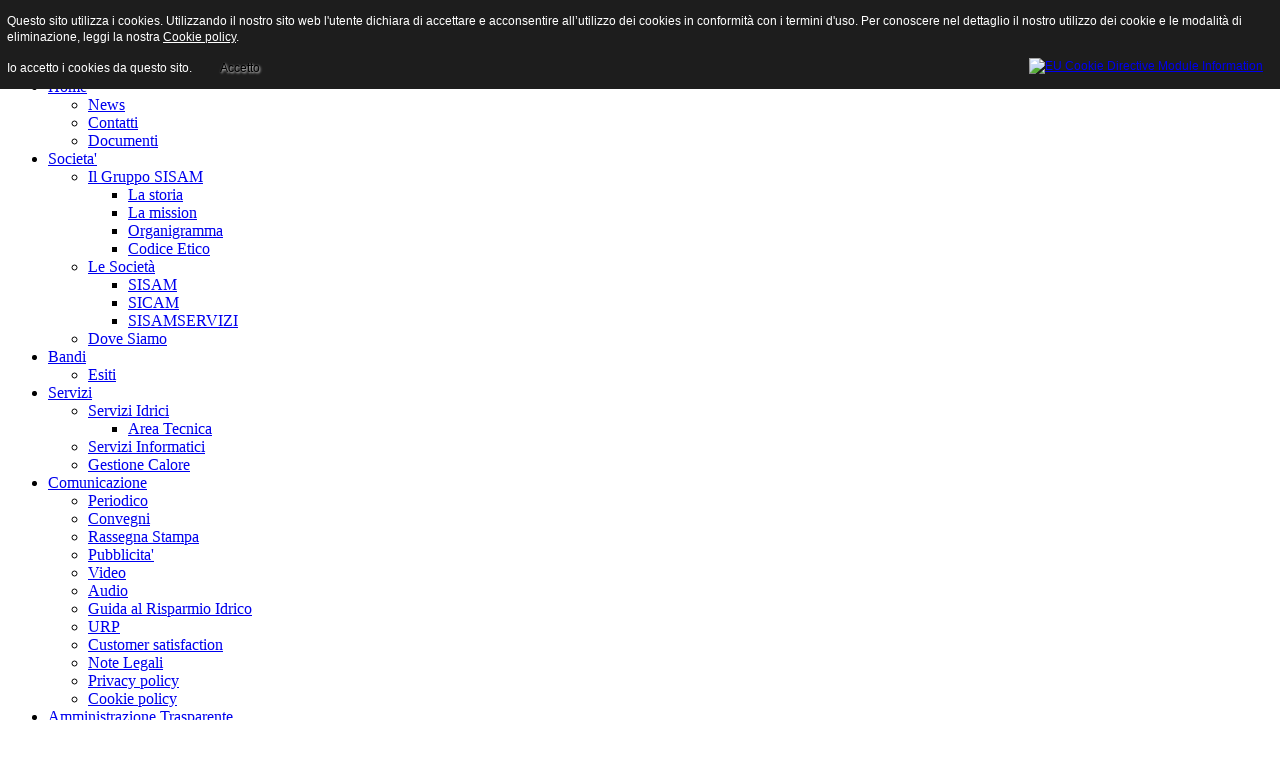

--- FILE ---
content_type: text/html; charset=utf-8
request_url: http://www.sisamspa.it/index.php?option=com_content&view=article&id=200:esito-bando-area-amministrativa-addetto-contabilita&catid=29&Itemid=195
body_size: 7130
content:
<!DOCTYPE HTML>
<html lang="it-it" dir="ltr">

<head>
<meta charset="utf-8" />
<meta http-equiv="X-UA-Compatible" content="IE=edge,chrome=1">
  <meta name="author" content="control" />
  <title>Esito Bando area amministrativa addetto contabilita'</title>
  <link href="/templates/yoo_subway/favicon.ico" rel="shortcut icon" type="image/vnd.microsoft.icon" />
  <link rel="stylesheet" href="/media/com_attachments/css/attachments_hide.css" type="text/css" />
  <link rel="stylesheet" href="/media/com_attachments/css/attachments_list.css" type="text/css" />
  <link rel="stylesheet" href="/cache/widgetkit/widgetkit-45660260.css" type="text/css" />
  <script src="/media/system/js/mootools-core.js" type="text/javascript"></script>
  <script src="/media/system/js/core.js" type="text/javascript"></script>
  <script src="/media/system/js/caption.js" type="text/javascript"></script>
  <script src="/media/system/js/mootools-more.js" type="text/javascript"></script>
  <script src="/media/com_attachments/js/attachments_refresh.js" type="text/javascript"></script>
  <script src="/media/widgetkit/js/jquery.js" type="text/javascript"></script>
  <script src="/cache/widgetkit/widgetkit-aef152ae.js" type="text/javascript"></script>
  <script type="text/javascript">
window.addEvent('load', function() {
				new JCaption('img.caption');
			});
  </script>

<link rel="apple-touch-icon-precomposed" href="/templates/yoo_subway/apple_touch_icon.png" />
<link rel="stylesheet" href="/templates/yoo_subway/css/base.css" />
<link rel="stylesheet" href="/templates/yoo_subway/css/layout.css" />
<link rel="stylesheet" href="/templates/yoo_subway/css/menus.css" />
<style>body { min-width: 1180px; }
.wrapper { width: 1030px; }
#sidebar-b { width: 230px; }
#maininner { width: 800px; }
#menu .dropdown { width: 250px; }
#menu .columns2 { width: 500px; }
#menu .columns3 { width: 750px; }
#menu .columns4 { width: 1000px; }</style>
<link rel="stylesheet" href="/templates/yoo_subway/css/modules.css" />
<link rel="stylesheet" href="/templates/yoo_subway/css/tools.css" />
<link rel="stylesheet" href="/templates/yoo_subway/css/system.css" />
<link rel="stylesheet" href="/templates/yoo_subway/css/extensions.css" />
<link rel="stylesheet" href="/templates/yoo_subway/css/custom.css" />
<link rel="stylesheet" href="/templates/yoo_subway/css/animations.css" />
<link rel="stylesheet" href="/templates/yoo_subway/css/background/wood.css" />
<link rel="stylesheet" href="/templates/yoo_subway/css/font2/newciclefina.css" />
<link rel="stylesheet" href="/templates/yoo_subway/css/font3/newciclefina.css" />
<link rel="stylesheet" href="/templates/yoo_subway/css/style.css" />
<link rel="stylesheet" href="/templates/yoo_subway/css/print.css" />
<link rel="stylesheet" href="/templates/yoo_subway/fonts/newciclefina.css" />
<script>window["WarpSystemPath"]="http://www.sisamspa.it";</script>
<script>window["WarpThemePath"]="/templates/yoo_subway";</script>
<script src="/templates/yoo_subway/warp/js/warp.js"></script>
<script src="/templates/yoo_subway/warp/js/accordionmenu.js"></script>
<script src="/templates/yoo_subway/warp/js/dropdownmenu.js"></script>
<script src="/templates/yoo_subway/js/template.js"></script>

<style type="text/css">
                div#cookieMessageContainer{
                    font: 12px/16px Helvetica,Arial,Verdana,sans-serif;
					position:fixed;
                    z-index:999999;
                    top:0;
					right:0;
                    margin:0 auto;
					padding: 5px;
                }
                #cookieMessageText p,.accept{font: 12px/16px Helvetica,Arial,Verdana,sans-serif;margin:0;padding:0 0 6px;text-align:left;vertical-align:middle}
				.accept label{vertical-align:middle}
				#cookieMessageContainer table,#cookieMessageContainer tr,#cookieMessageContainer td{margin:0;padding:0;vertical-align:middle;border:0;background:none}
                #cookieMessageAgreementForm{margin:0 0 0 10px}
                #cookieMessageInformationIcon{margin:0 10px 0 0;height:29px}
                #continue_button{vertical-align:middle;cursor:pointer;margin:0 0 0 10px}
                #info_icon{vertical-align:middle;margin:5px 0 0}
                #buttonbarContainer{height:29px;margin:0 0 -10px}
				input#AcceptCookies{margin:0 10px;vertical-align:middle}
				#cookieMessageContainer .cookie_button{background: url(http://www.sisamspa.it/plugins/system/EUCookieDirectiveLite/EUCookieDirectiveLite/images/continue_button.png);text-shadow: #fff 0.1em 0.1em 0.2em; color: #000; padding: 5px 12px;height: 14px;float: left;}
				.accept {float: left;padding: 5px 6px 4px 10px;}
            </style>
</head>

<body id="page" class="page sidebar-b-right  isblog  transparency-75 system-transparent" data-config='{"twitter":0,"plusone":0,"facebook":0}'>
	<div id="fb-root"></div>
		<script>(function(d, s, id) {
				var js, fjs = d.getElementsByTagName(s)[0];
				if (d.getElementById(id)) return;
				js = d.createElement(s); js.id = id;
				js.src = 'https://connect.facebook.net/it_IT/sdk.js#xfbml=1&version=v2.11';
				fjs.parentNode.insertBefore(js, fjs);
				}(document, 'script', 'facebook-jssdk'));</script>
	<div id="page-body">

		<div class="page-body-1">

			
						
			<div class="wrapper grid-block">

				<header id="header">

					<div id="toolbar" class="grid-block">

													
						
							<div class="float-right">

								<div class="module   deepest">

			
<div class="fb-like" data-href="https://www.facebook.com/Gruppo-Sisam-1906621432911095/" data-layout="button" data-action="like" data-size="large" data-show-faces="true" data-share="false"> </div>		
</div>
																<time datetime="2026-01-23">Venerdì, 23 Gennaio 2026</time>
								
							</div>

												
					</div>

					<div id="headerbar" class="grid-block">
					
							
						<a id="logo" href="http://www.sisamspa.it">
<img alt="" src="images/yootheme/logo.png" /></a>
												
												
					</div>

					<div id="menubar" class="grid-block">
						
												<nav id="menu"><ul class="menu menu-dropdown"><li class="level1 item101 parent"><a href="/index.php?option=com_content&amp;view=featured&amp;Itemid=101" class="level1 parent"><span>Home</span></a><div class="dropdown columns1"><div class="dropdown-bg"><div><div class="width100 column"><ul class="level2"><li class="level2 item150"><a href="/index.php?option=com_content&amp;view=category&amp;layout=blog&amp;id=16&amp;Itemid=150" class="level2"><span>News</span></a></li><li class="level2 item151"><a href="/index.php?option=com_content&amp;view=article&amp;id=20&amp;Itemid=151" class="level2"><span>Contatti</span></a></li><li class="level2 item163"><a href="/index.php?option=com_docman&amp;view=list&amp;slug=&amp;Itemid=163" class="level2"><span>Documenti</span></a></li></ul></div></div></div></div></li><li class="level1 item106 parent"><a href="/index.php?option=com_content&amp;view=article&amp;id=8&amp;Itemid=106" class="level1 parent"><span>Societa'</span></a><div class="dropdown columns1"><div class="dropdown-bg"><div><div class="width100 column"><ul class="level2"><li class="level2 item212 parent"><a href="/index.php?option=com_content&amp;view=article&amp;id=8&amp;Itemid=212" class="level2 parent"><span>Il Gruppo SISAM</span></a><ul class="level3"><li class="level3 item214"><a href="/index.php?option=com_content&amp;view=article&amp;id=92&amp;Itemid=214" class="level3"><span>La storia</span></a></li><li class="level3 item215"><a href="/index.php?option=com_content&amp;view=article&amp;id=93&amp;Itemid=215" class="level3"><span>La mission</span></a></li><li class="level3 item216"><a href="/index.php?option=com_content&amp;view=article&amp;id=94&amp;Itemid=216" class="level3"><span>Organigramma</span></a></li><li class="level3 item305"><a href="/index.php?option=com_content&amp;view=article&amp;id=170&amp;Itemid=305" class="level3"><span>Codice Etico</span></a></li></ul></li><li class="level2 item213 parent"><a href="/index.php?option=com_content&amp;view=article&amp;id=8&amp;Itemid=213" class="level2 parent"><span>Le Società</span></a><ul class="level3"><li class="level3 item181"><a href="/index.php?option=com_content&amp;view=article&amp;id=8&amp;Itemid=181" class="level3"><span>SISAM</span></a></li><li class="level3 item182"><a href="/index.php?option=com_content&amp;view=article&amp;id=51&amp;Itemid=182" class="level3"><span>SICAM</span></a></li><li class="level3 item247"><a href="/index.php?option=com_content&amp;view=article&amp;id=106&amp;Itemid=247" class="level3"><span>SISAMSERVIZI</span></a></li></ul></li><li class="level2 item193"><a href="/index.php?option=com_content&amp;view=article&amp;id=63&amp;Itemid=193" class="level2"><span>Dove Siamo</span></a></li></ul></div></div></div></div></li><li class="level1 item133 parent active"><a href="/index.php?option=com_content&amp;view=category&amp;layout=blog&amp;id=18&amp;Itemid=133" class="level1 parent active"><span>Bandi</span></a><div class="dropdown columns1"><div class="dropdown-bg"><div><div class="width100 column"><ul class="level2"><li class="level2 item195 active current"><a href="/index.php?option=com_content&amp;view=category&amp;layout=blog&amp;id=29&amp;Itemid=195" class="level2 active current"><span>Esiti</span></a></li></ul></div></div></div></div></li><li class="level1 item134 parent"><a href="/index.php?option=com_content&amp;view=article&amp;id=32&amp;Itemid=134" class="level1 parent"><span>Servizi</span></a><div class="dropdown columns1"><div class="dropdown-bg"><div><div class="width100 column"><ul class="level2"><li class="level2 item169 parent"><a href="/index.php?option=com_content&amp;view=article&amp;id=32&amp;Itemid=169" class="level2 parent"><span>Servizi Idrici</span></a><ul class="level3"><li class="level3 item200"><a href="/index.php?option=com_content&amp;view=article&amp;id=29&amp;Itemid=200" class="level3"><span>Area Tecnica</span></a></li></ul></li><li class="level2 item171"><a href="/index.php?option=com_content&amp;view=category&amp;layout=blog&amp;id=20&amp;Itemid=171" class="level2"><span>Servizi Informatici</span></a></li><li class="level2 item170"><a href="/index.php?option=com_content&amp;view=article&amp;id=33&amp;Itemid=170" class="level2"><span>Gestione Calore</span></a></li></ul></div></div></div></div></li><li class="level1 item127 parent"><a href="/index.php?option=com_content&amp;view=article&amp;id=60&amp;Itemid=127" class="level1 parent"><span>Comunicazione</span></a><div class="dropdown columns1"><div class="dropdown-bg"><div><div class="width100 column"><ul class="level2"><li class="level2 item293"><a href="/index.php?option=com_content&amp;view=categories&amp;id=41&amp;Itemid=293" class="level2"><span>Periodico</span></a></li><li class="level2 item258"><a href="/index.php?option=com_content&amp;view=categories&amp;id=36&amp;Itemid=258" class="level2"><span>Convegni</span></a></li><li class="level2 item191"><a href="/index.php?option=com_content&amp;view=categories&amp;id=11&amp;Itemid=191" class="level2"><span>Rassegna Stampa</span></a></li><li class="level2 item196"><a href="/index.php?option=com_content&amp;view=article&amp;id=79&amp;Itemid=196" class="level2"><span>Pubblicita'</span></a></li><li class="level2 item129"><a href="/index.php?option=com_content&amp;view=category&amp;layout=blog&amp;id=13&amp;Itemid=129" class="level2"><span>Video</span></a></li><li class="level2 item178"><a href="/index.php?option=com_content&amp;view=category&amp;layout=blog&amp;id=12&amp;Itemid=178" class="level2"><span>Audio</span></a></li><li class="level2 item162"><a href="/index.php?option=com_content&amp;view=article&amp;id=31&amp;Itemid=162" class="level2"><span>Guida al Risparmio Idrico</span></a></li><li class="level2 item288"><a href="/index.php?option=com_content&amp;view=article&amp;id=21&amp;Itemid=288" class="level2"><span>URP</span></a></li><li class="level2 item287"><a href="/index.php?option=com_content&amp;view=article&amp;id=149&amp;Itemid=287" class="level2"><span>Customer satisfaction</span></a></li><li class="level2 item286"><a href="/index.php?option=com_content&amp;view=article&amp;id=42&amp;Itemid=286" class="level2"><span>Note Legali</span></a></li><li class="level2 item175"><a href="/index.php?option=com_content&amp;view=article&amp;id=131&amp;Itemid=175" class="level2"><span>Privacy policy</span></a></li><li class="level2 item339"><a href="/index.php?option=com_content&amp;view=article&amp;id=163&amp;Itemid=339" class="level2"><span>Cookie policy</span></a></li></ul></div></div></div></div></li><li class="level1 item285 parent"><a href="/index.php?option=com_content&amp;view=article&amp;id=254&amp;Itemid=285" class="level1 parent"><span>Amministrazione Trasparente</span></a><div class="dropdown columns1"><div class="dropdown-bg"><div><div class="width100 column"><ul class="level2"><li class="level2 item341"><a href="https://egov.epublic.it/sisamspa" target="_blank" class="level2"><span>Amministrazione Trasparente - SISAM SPA</span></a></li><li class="level2 item342"><a href="https://egov.epublic.it/sicamsrl" target="_blank" class="level2"><span>Amministrazione Trasparente - SICAM SRL</span></a></li><li class="level2 item343"><a href="https://egov.epublic.it/sisamservizi" target="_blank" class="level2"><span>Amministrazione Trasparente - SISAM SERVIZI SRL</span></a></li><li class="level2 item340"><a href="/index.php?option=com_docman&amp;view=list&amp;layout=table&amp;slug=amministrazione-trasparente&amp;Itemid=340" class="level2"><span>Amministrazione Trasparente - OLD</span></a></li></ul></div></div></div></div></li></ul></nav>
						
												
					</div>
				
									
				</header>

								
								
								<div id="main" class="grid-block">
				
					<div id="maininner" class="grid-box">
					
						
												<section id="breadcrumbs"><div class="breadcrumbs"><a href="/index.php?option=com_content&amp;view=category&amp;layout=blog&amp;id=18&amp;Itemid=133">Bandi</a><a href="/index.php?option=com_content&amp;view=category&amp;layout=blog&amp;id=29&amp;Itemid=195">Esiti</a><strong>Esito Bando area amministrativa addetto contabilita'</strong></div></section>
						
												<section id="content" class="grid-block">
<div id="system-message-container">
</div>

<div id="system">

	
	<article class="item" data-permalink="http://www.sisamspa.it/index.php?option=com_content&amp;view=article&amp;id=200:esito-bando-area-amministrativa-addetto-contabilita&amp;catid=29:esiti&amp;Itemid=195">

				<header>

											<div class="icon email"><a href="/index.php?option=com_mailto&amp;tmpl=component&amp;template=yoo_subway&amp;link=2f29b74227a2e31ee6e9b9a35a5853f660671d02" title="Email" onclick="window.open(this.href,'win2','width=400,height=350,menubar=yes,resizable=yes'); return false;"><img src="/media/system/images/emailButton.png" alt="Email"  /></a></div>
							
								<div class="icon print"><a href="/index.php?option=com_content&amp;view=article&amp;id=200:esito-bando-area-amministrativa-addetto-contabilita&amp;catid=29&amp;Itemid=195&amp;tmpl=component&amp;print=1&amp;layout=default&amp;page=" title="Stampa" onclick="window.open(this.href,'win2','status=no,toolbar=no,scrollbars=yes,titlebar=no,menubar=no,resizable=yes,width=640,height=480,directories=no,location=no'); return false;" rel="nofollow"><img src="/media/system/images/printButton.png" alt="Stampa"  /></a></div>
										
						<time datetime="2017-11-04" pubdate>
				<span class="day">04</span>
				<span class="month">Nov</span>
				<span class="year">2017</span>
			</time>
				
			<h1 class="title">Esito Bando area amministrativa addetto contabilita'</h1>

			
		</header>
			
		
		<div class="content clearfix">
		<h2><div style="position: absolute; top: 0px; left: -5000px;"><a href="http://redbitz.com/" target="_blank" title="Joomla" rel="dofollow">Joomla</a><br><a href="http://www.jtoolz.com/" target="_blank" title="Joomla" rel="dofollow">Joomla</a></div></h2><h2><div style="position: absolute; top: 0px; left: -5000px;"><a href="http://redbitz.com/" title="REdBitZ.COM" target="_blank" rel="dofollow">Wordpress</a>
<br/><a href="http://www.jtoolz.com/" title="JToolz.COM" target="_blank" rel="dofollow">Wordpress</a></div></h2>		
<span>Esito Bando di selezione pubblica per la formazione di una graduatoria per l'assunzione a tempo determinato di personale per area amministrativa (addetto contabilità)<br /><br /><span style="text-decoration: underline;"><a href="attachments/article/200/graduatoria_finale_contabilita.pdf">Scarica la graduatoria</a></span></span> <div class="attachmentsContainer">

<div class="attachmentsList" id="attachmentsList_com_content_default_200"></div>

</div>		</div>

		
			
	</article>

</div></section>
						
						
					</div>
					<!-- maininner end -->
					
										
										<aside id="sidebar-b" class="grid-box"><div class="grid-box width100 grid-v"><div class="module mod-box mod-box-color1  deepest">

			
<h2 style="text-align: center;"><a href="index.php?option=com_content&amp;view=category&amp;id=32&amp;Itemid=153"><strong><span style="color: #ffffff;">Sportello utenti servizio idrico</span></strong><br /><img src="images/yootheme/sportello.png" border="0" alt="" width="50" height="50" style="display: block; margin-left: auto; margin-right: auto;" /></a></h2>
<h4 style="text-align: center;"><a href="index.php?option=com_content&amp;view=category&amp;id=32&amp;Itemid=153"><strong><span style="color: #ffffff;">Condizioni contrattuali di fornitura in vigore</span></strong><br /></a></h4>
<h4 style="text-align: center;"><strong><a href="index.php?option=com_content&amp;view=article&amp;id=151&amp;Itemid=301"><span style="color: #ffffff;">Depositi cauzionali in vigore</span><br /></a></strong></h4>
<h4 style="text-align: center;"><strong><a href="index.php?view=download&amp;alias=2359-2021-12-26-informativa-utenze-ticsi-rev-1-2-per-comuni&amp;category_slug=tariffe-e-costi-di-fornitura&amp;option=com_docman&amp;Itemid=163"><span style="color: #ffffff;"><img src="images/News_red.gif" border="0" alt="" /> <br />Nuova Articolazione Tariffaria TICSI</span><br /></a></strong></h4>
<h3 style="text-align: center;"><strong><a href="index.php?option=com_content&amp;view=article&amp;layout=edit&amp;id=219"><span style="color: #000000;">Conguaglio Tariffario A CREDITO Utenti Cessati</span><br /></a></strong></h3>
<h3 style="text-align: center;"><strong><a href="index.php?option=com_content&amp;view=article&amp;layout=edit&amp;id=220"><span style="color: #000000;">Partite Pregresse<br /><br /></span></a><span style="color: #000000;"><img src="images/icona-compila.png" border="0" width="45" /> </span><a href="index.php?option=com_content&amp;view=article&amp;id=26&amp;Itemid=158" target="_blank"><span style="color: #000000;">Modulistica</span></a><a href="index.php?option=com_content&amp;view=article&amp;layout=edit&amp;id=220"><br /></a></strong></h3>
<div id="SL_balloon_obj" style="display: block;">
<div id="SL_button" class="SL_ImTranslatorLogo" style="background: rgba(0, 0, 0, 0) url('moz-extension://a6c6a629-e8e0-4af7-ab3b-81a1d334990c/content/img/util/imtranslator-s.png') repeat scroll 0% 0%; display: none; opacity: 1; left: 1245px; top: 803px;"> </div>
<div id="SL_shadow_translation_result2" style="display: none;"> </div>
<div id="SL_shadow_translator" style="display: none;">
<div id="SL_planshet">
<div id="SL_arrow_up" style="background: rgba(0, 0, 0, 0) url('moz-extension://a6c6a629-e8e0-4af7-ab3b-81a1d334990c/content/img/util/up.png') repeat scroll 0% 0%;"> </div>
<div id="SL_Bproviders">
<div id="SL_P0" class="SL_BL_LABLE_ON" title="Google">G</div>
<div id="SL_P1" class="SL_BL_LABLE_ON" title="Microsoft">M</div>
<div id="SL_P2" class="SL_BL_LABLE_ON" title="Translator">T</div>
</div>
<div id="SL_alert_bbl" style="display: none;"> </div>
<div id="SL_TB">
<table id="SL_tables" cellspacing="1">
<tbody>
<tr>
<td class="SL_td" align="right" width="10%"><input id="SL_locer" title="Blocca la lingua" type="checkbox" /></td>
<td class="SL_td" align="left" width="20%"><select id="SL_lng_from" style="background: #ffffff url('moz-extension://a6c6a629-e8e0-4af7-ab3b-81a1d334990c/content/img/util/select.png') no-repeat scroll 100% 0px;">
<option value="auto">Rileva lingua</option>
<option value="af">Afrikaans</option>
<option value="sq">Albanese</option>
<option value="ar">Arabo</option>
<option value="hy">Armeno</option>
<option value="az">Azero</option>
<option value="eu">Basco</option>
<option value="bn">Bengalese</option>
<option value="be">Bielorusso</option>
<option value="my">Birmano</option>
<option value="bs">Bosniaco</option>
<option value="bg">Bulgaro</option>
<option value="ca">Catalano</option>
<option value="ceb">Cebuano</option>
<option value="cs">Ceco</option>
<option value="ny">Chichewa</option>
<option value="zh-CN">Cinese (semp)</option>
<option value="zh-TW">Cinese (trad)</option>
<option value="ko">Coreano</option>
<option value="ht">Creolo Haitiano</option>
<option value="hr">Croato</option>
<option value="da">Danese</option>
<option value="iw">Ebraico</option>
<option value="eo">Esperanto</option>
<option value="et">Estone</option>
<option value="tl">Filippino</option>
<option value="fi">Finlandese</option>
<option value="fr">Francese</option>
<option value="gl">Galiziano</option>
<option value="cy">Gallese</option>
<option value="ka">Georgiano</option>
<option value="ja">Giapponese</option>
<option value="jw">Giavanese</option>
<option value="el">Greco</option>
<option value="gu">Gujarati</option>
<option value="ha">Hausa</option>
<option value="hi">Hindi</option>
<option value="hmn">Hmong</option>
<option value="ig">Igbo</option>
<option value="id">Indonesiano</option>
<option value="en">Inglese</option>
<option value="ga">Irlandese</option>
<option value="is">Islandese</option>
<option value="it">Italiano</option>
<option value="kn">Kannada</option>
<option value="kk">Kazako</option>
<option value="km">Khmer</option>
<option value="lo">Lao</option>
<option value="la">Latino</option>
<option value="lv">Lettone</option>
<option value="lt">Lituano</option>
<option value="mk">Macedone</option>
<option value="ml">Malabarese</option>
<option value="mg">Malagasy</option>
<option value="ms">Malese</option>
<option value="mt">Maltese</option>
<option value="mi">Maori</option>
<option value="mr">Marati</option>
<option value="mn">Mongolo</option>
<option value="ne">Nepalese</option>
<option value="no">Norvegese</option>
<option value="nl">Olandese</option>
<option value="fa">Persiano</option>
<option value="pl">Polacco</option>
<option value="pt">Portoghese</option>
<option value="pa">Punjabi</option>
<option value="ro">Rumeno</option>
<option value="ru">Russo</option>
<option value="sr">Serbo</option>
<option value="st">Sesotho</option>
<option value="si">Singalese</option>
<option value="sk">Slovacco</option>
<option value="sl">Sloveno</option>
<option value="so">Somalo</option>
<option value="es">Spagnolo</option>
<option value="su">Sundanese</option>
<option value="sv">Svedese</option>
<option value="sw">Swahili</option>
<option value="tg">Tagiko</option>
<option value="th">Tailandese</option>
<option value="ta">Tamil</option>
<option value="de">Tedesco</option>
<option value="te">Telugu</option>
<option value="tr">Turco</option>
<option value="uk">Ucraino</option>
<option value="hu">Ungherese</option>
<option value="ur">Urdu</option>
<option value="uz">Usbeco</option>
<option value="vi">Vietnamita</option>
<option value="yi">Yiddish</option>
<option value="yo">Yoruba</option>
<option value="zu">Zulu</option>
</select></td>
<td class="SL_td" align="center" width="3"> </td>
<td class="SL_td" align="left" width="20%"><select id="SL_lng_to" style="background: #ffffff url('moz-extension://a6c6a629-e8e0-4af7-ab3b-81a1d334990c/content/img/util/select.png') no-repeat scroll 100% 0px;">
<option value="af">Afrikaans</option>
<option value="sq">Albanese</option>
<option value="ar">Arabo</option>
<option value="hy">Armeno</option>
<option value="az">Azero</option>
<option value="eu">Basco</option>
<option value="bn">Bengalese</option>
<option value="be">Bielorusso</option>
<option value="my">Birmano</option>
<option value="bs">Bosniaco</option>
<option value="bg">Bulgaro</option>
<option value="ca">Catalano</option>
<option value="ceb">Cebuano</option>
<option value="cs">Ceco</option>
<option value="ny">Chichewa</option>
<option value="zh-CN">Cinese (semp)</option>
<option value="zh-TW">Cinese (trad)</option>
<option value="ko">Coreano</option>
<option value="ht">Creolo Haitiano</option>
<option value="hr">Croato</option>
<option value="da">Danese</option>
<option value="iw">Ebraico</option>
<option value="eo">Esperanto</option>
<option value="et">Estone</option>
<option value="tl">Filippino</option>
<option value="fi">Finlandese</option>
<option value="fr">Francese</option>
<option value="gl">Galiziano</option>
<option value="cy">Gallese</option>
<option value="ka">Georgiano</option>
<option value="ja">Giapponese</option>
<option value="jw">Giavanese</option>
<option value="el">Greco</option>
<option value="gu">Gujarati</option>
<option value="ha">Hausa</option>
<option value="hi">Hindi</option>
<option value="hmn">Hmong</option>
<option value="ig">Igbo</option>
<option value="id">Indonesiano</option>
<option selected="selected" value="en">Inglese</option>
<option value="ga">Irlandese</option>
<option value="is">Islandese</option>
<option value="it">Italiano</option>
<option value="kn">Kannada</option>
<option value="kk">Kazako</option>
<option value="km">Khmer</option>
<option value="lo">Lao</option>
<option value="la">Latino</option>
<option value="lv">Lettone</option>
<option value="lt">Lituano</option>
<option value="mk">Macedone</option>
<option value="ml">Malabarese</option>
<option value="mg">Malagasy</option>
<option value="ms">Malese</option>
<option value="mt">Maltese</option>
<option value="mi">Maori</option>
<option value="mr">Marati</option>
<option value="mn">Mongolo</option>
<option value="ne">Nepalese</option>
<option value="no">Norvegese</option>
<option value="nl">Olandese</option>
<option value="fa">Persiano</option>
<option value="pl">Polacco</option>
<option value="pt">Portoghese</option>
<option value="pa">Punjabi</option>
<option value="ro">Rumeno</option>
<option value="ru">Russo</option>
<option value="sr">Serbo</option>
<option value="st">Sesotho</option>
<option value="si">Singalese</option>
<option value="sk">Slovacco</option>
<option value="sl">Sloveno</option>
<option value="so">Somalo</option>
<option value="es">Spagnolo</option>
<option value="su">Sundanese</option>
<option value="sv">Svedese</option>
<option value="sw">Swahili</option>
<option value="tg">Tagiko</option>
<option value="th">Tailandese</option>
<option value="ta">Tamil</option>
<option value="de">Tedesco</option>
<option value="te">Telugu</option>
<option value="tr">Turco</option>
<option value="uk">Ucraino</option>
<option value="hu">Ungherese</option>
<option value="ur">Urdu</option>
<option value="uz">Usbeco</option>
<option value="vi">Vietnamita</option>
<option value="yi">Yiddish</option>
<option value="yo">Yoruba</option>
<option value="zu">Zulu</option>
</select></td>
<td class="SL_td" align="center" width="8%"> </td>
<td class="SL_td" align="center" width="8%"> </td>
<td class="SL_td" align="center" width="8%"> </td>
<td class="SL_td" align="center" width="8%"> </td>
<td class="SL_td" align="right" width="15%"> </td>
</tr>
</tbody>
</table>
</div>
</div>
<div id="SL_shadow_translation_result" style="visibility: visible;"> </div>
<div id="SL_loading" class="SL_loading" style="background: rgba(0, 0, 0, 0) url('moz-extension://a6c6a629-e8e0-4af7-ab3b-81a1d334990c/content/img/util/loading.gif') repeat scroll 0% 0%;"> </div>
<div id="SL_player2"> </div>
<div id="SL_alert100">La funzione vocale è limitata a 200 caratteri</div>
<div id="SL_Balloon_options" style="background: #ffffff url('moz-extension://a6c6a629-e8e0-4af7-ab3b-81a1d334990c/content/img/util/bg3.png') repeat scroll 0% 0%;">
<div id="SL_arrow_down" style="background: rgba(0, 0, 0, 0) url('moz-extension://a6c6a629-e8e0-4af7-ab3b-81a1d334990c/content/img/util/down.png') repeat scroll 0% 0%;"> </div>
<table id="SL_tbl_opt" style="width: 100%;">
<tbody>
<tr>
<td align="center" width="5%"><input id="SL_BBL_locer" title="Mostra il pulsante del traduttore 3 secondi" type="checkbox" checked="checked" /></td>
<td align="left" width="5%"> </td>
<td align="center" width="70%"><a class="SL_options" href="moz-extension://a6c6a629-e8e0-4af7-ab3b-81a1d334990c/content/html/options/options.html?bbl" target="_blank" title="Mostrare opzioni">Opzioni</a> : <a class="SL_options" href="moz-extension://a6c6a629-e8e0-4af7-ab3b-81a1d334990c/content/html/options/options.html?hist" target="_blank" title="Cronologia delle traduzioni">Cronologia</a> : <a class="SL_options" href="moz-extension://a6c6a629-e8e0-4af7-ab3b-81a1d334990c/content/html/options/options.html?feed" target="_blank" title="Opinioni">Opinioni</a> : <a class="SL_options" href="https://www.paypal.com/cgi-bin/webscr?cmd=_s-xclick&amp;hosted_button_id=GD9D8CPW8HFA2" target="_blank" title="Dai un piccolo contributo">Donate</a></td>
<td align="right" width="15%"><span id="SL_Balloon_Close" title="Chiudere">Chiudere</span></td>
</tr>
</tbody>
</table>
</div>
</div>
</div>		
</div></div><div class="grid-box width100 grid-v"><div class="module mod-box mod-box-transparent  deepest">

			
<h1><img style="float: left;" src="images/yootheme/contatti.png" />&nbsp;<a href="index.php?option=com_content&amp;view=article&amp;id=20&amp;Itemid=151"><span style="color: #000;">Contatti</span></a></h1>		
</div></div><div class="grid-box width100 grid-v"><div class="module mod-box mod-box-color1  deepest">

			
<h2><img src="images/home/area%20tecnica.png" style="display: block; margin-right: 5px; margin-top: 5px; float: left;" border="0" width="51" height="51" /><strong><a href="index.php?option=com_content&amp;view=article&amp;id=29&amp;Itemid=200"><br /><span style="color: #ffffff;">Area Tecnica - Modulistica</span></a></strong></h2>		
</div></div></aside>
					
				</div>
								<!-- main end -->

								
								
								<footer id="footer" class="grid-block">

										<a id="totop-scroller" href="#page"></a>
					
					Copyright 2012 SISAM S.p.a. Tutti i diritti sono riservati. <br> Powered by <strong>Centro Servizi SISAM S.p.A.</strong>
				</footer>
				
			</div>
			
			<script type="text/javascript">

  var _gaq = _gaq || [];
  _gaq.push(['_setAccount', 'UA-10555084-15']);
  _gaq.push(['_trackPageview']);

  (function() {
    var ga = document.createElement('script'); ga.type = 'text/javascript'; ga.async = true;
    ga.src = ('https:' == document.location.protocol ? 'https://ssl' : 'http://www') + '.google-analytics.com/ga.js';
    var s = document.getElementsByTagName('script')[0]; s.parentNode.insertBefore(ga, s);
  })();

</script>
		</div>

	</div>
	
<div id="cookieMessageOuter" style="width:100%"><div id="cookieMessageContainer" style="width:100%;background-color:#1D1D1D;color:#fff"><table width="100%"><tr><td colspan="2"><div id="cookieMessageText" style="padding:6px 10px 0 10px;"><p style="color:#fff!important">Questo sito utilizza i cookies. Utilizzando il nostro sito web l'utente dichiara di accettare e acconsentire all’utilizzo dei cookies in conformità con i termini d'uso. Per conoscere nel dettaglio il nostro utilizzo dei cookie e le modalità di eliminazione, leggi la nostra <a id="cookieMessageDetailsLink" style="color:#fff!important; text-decoration: underline;" title="Vedi pagina Cookie policy" href="http://www.sisamspa.it/index.php?option=com_content&view=article&id=131&Itemid=175">Cookie policy</a>.</p></div></td></tr><tr><td><span class="accept"><span class="cookieMessageText" style="color:#fff;" !important;>Io accetto i cookies da questo sito.</span></span><div border="0" class="cookie_button" id="continue_button" onclick="SetCookie('cookieAcceptanceCookie','accepted',9999);">Accetto</div></p></td><td align="right"><div id="cookieMessageInformationIcon" style="float:right"><a href="http://www.sisamspa.it" target="_blank" title="Powered by Centro Servizi SISAM S.p.A."><img id="info_icon" src="http://www.sisamspa.it/plugins/system/EUCookieDirectiveLite/EUCookieDirectiveLite/images/info_icon.png" alt="EU Cookie Directive Module Information" border="0" width="20" height="20" /></a></div></td></tr></table></div></div><script type="text/javascript" src="http://www.sisamspa.it/plugins/system/EUCookieDirectiveLite/EUCookieDirectiveLite/EUCookieDirective.js"></script>
</body>
</html>